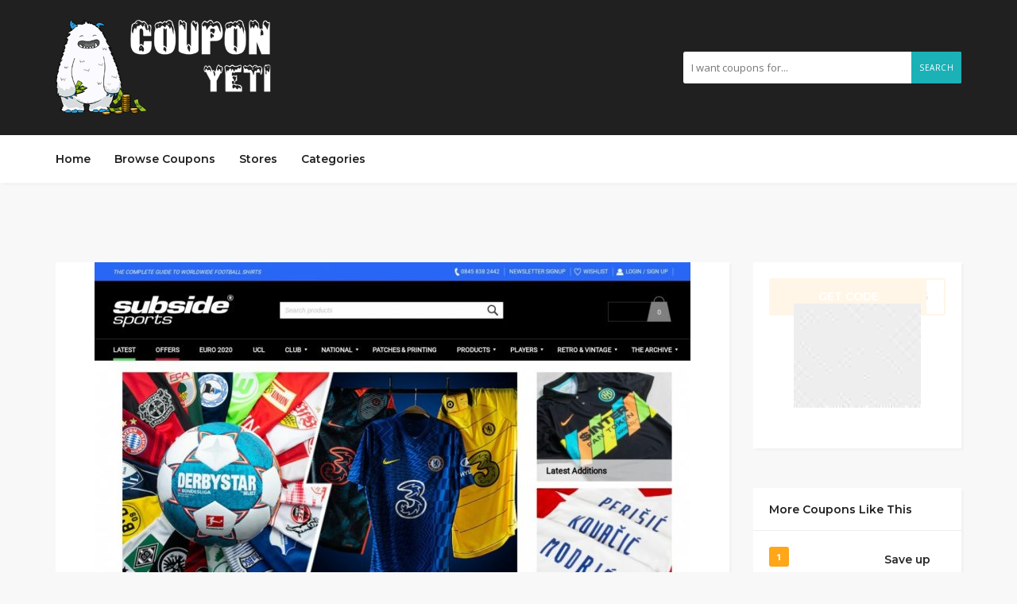

--- FILE ---
content_type: text/html; charset=UTF-8
request_url: https://www.couponyeti.com/coupon/25-off-all-sale-items-at-subside-sports-coupon-code/
body_size: 7195
content:
<!DOCTYPE html>
<html lang="en-US">
<head>
    <meta charset="UTF-8">
    <meta name="viewport" content="width=device-width, initial-scale=1, maximum-scale=1">
	
	<title>25% Off All Sale Items at Subside Sports Coupon Code &#8211; couponyeti</title>
<meta name='robots' content='max-image-preview:large' />
<link rel='dns-prefetch' href='//fonts.googleapis.com' />
<link rel='dns-prefetch' href='//s.w.org' />
<link rel="alternate" type="application/rss+xml" title="couponyeti &raquo; Feed" href="https://www.couponyeti.com/feed/" />
		<script type="text/javascript">
			window._wpemojiSettings = {"baseUrl":"https:\/\/s.w.org\/images\/core\/emoji\/13.0.1\/72x72\/","ext":".png","svgUrl":"https:\/\/s.w.org\/images\/core\/emoji\/13.0.1\/svg\/","svgExt":".svg","source":{"concatemoji":"https:\/\/www.couponyeti.com\/wp-includes\/js\/wp-emoji-release.min.js?ver=5.7.2"}};
			!function(e,a,t){var n,r,o,i=a.createElement("canvas"),p=i.getContext&&i.getContext("2d");function s(e,t){var a=String.fromCharCode;p.clearRect(0,0,i.width,i.height),p.fillText(a.apply(this,e),0,0);e=i.toDataURL();return p.clearRect(0,0,i.width,i.height),p.fillText(a.apply(this,t),0,0),e===i.toDataURL()}function c(e){var t=a.createElement("script");t.src=e,t.defer=t.type="text/javascript",a.getElementsByTagName("head")[0].appendChild(t)}for(o=Array("flag","emoji"),t.supports={everything:!0,everythingExceptFlag:!0},r=0;r<o.length;r++)t.supports[o[r]]=function(e){if(!p||!p.fillText)return!1;switch(p.textBaseline="top",p.font="600 32px Arial",e){case"flag":return s([127987,65039,8205,9895,65039],[127987,65039,8203,9895,65039])?!1:!s([55356,56826,55356,56819],[55356,56826,8203,55356,56819])&&!s([55356,57332,56128,56423,56128,56418,56128,56421,56128,56430,56128,56423,56128,56447],[55356,57332,8203,56128,56423,8203,56128,56418,8203,56128,56421,8203,56128,56430,8203,56128,56423,8203,56128,56447]);case"emoji":return!s([55357,56424,8205,55356,57212],[55357,56424,8203,55356,57212])}return!1}(o[r]),t.supports.everything=t.supports.everything&&t.supports[o[r]],"flag"!==o[r]&&(t.supports.everythingExceptFlag=t.supports.everythingExceptFlag&&t.supports[o[r]]);t.supports.everythingExceptFlag=t.supports.everythingExceptFlag&&!t.supports.flag,t.DOMReady=!1,t.readyCallback=function(){t.DOMReady=!0},t.supports.everything||(n=function(){t.readyCallback()},a.addEventListener?(a.addEventListener("DOMContentLoaded",n,!1),e.addEventListener("load",n,!1)):(e.attachEvent("onload",n),a.attachEvent("onreadystatechange",function(){"complete"===a.readyState&&t.readyCallback()})),(n=t.source||{}).concatemoji?c(n.concatemoji):n.wpemoji&&n.twemoji&&(c(n.twemoji),c(n.wpemoji)))}(window,document,window._wpemojiSettings);
		</script>
		<style type="text/css">
img.wp-smiley,
img.emoji {
	display: inline !important;
	border: none !important;
	box-shadow: none !important;
	height: 1em !important;
	width: 1em !important;
	margin: 0 .07em !important;
	vertical-align: -0.1em !important;
	background: none !important;
	padding: 0 !important;
}
</style>
	<link rel='stylesheet' id='wp-block-library-css'  href='https://www.couponyeti.com/wp-includes/css/dist/block-library/style.min.css?ver=5.7.2' type='text/css' media='all' />
<link rel='stylesheet' id='bootstrap-css'  href='https://www.couponyeti.com/wp-content/themes/couponis/css/bootstrap.min.css?ver=5.7.2' type='text/css' media='all' />
<link rel='stylesheet' id='font-awesome-css'  href='https://www.couponyeti.com/wp-content/themes/couponis/css/font-awesome.min.css?ver=5.7.2' type='text/css' media='all' />
<link rel='stylesheet' id='simple-line-icons-css'  href='https://www.couponyeti.com/wp-content/themes/couponis/css/simple-line-icons.css?ver=5.7.2' type='text/css' media='all' />
<link rel='stylesheet' id='magnific-popup-css'  href='https://www.couponyeti.com/wp-content/themes/couponis/css/magnific-popup.css?ver=5.7.2' type='text/css' media='all' />
<link rel='stylesheet' id='select2-css'  href='https://www.couponyeti.com/wp-content/themes/couponis/css/select2.min.css?ver=5.7.2' type='text/css' media='all' />
<link rel='stylesheet' id='couponis-fonts-css'  href='//fonts.googleapis.com/css?family=Open+Sans%3A400%2C700%7CMontserrat%3A600%2C600%7CRoboto%3A500%26subset%3Dall&#038;ver=1.0.0' type='text/css' media='all' />
<link rel='stylesheet' id='couponis-style-css'  href='https://www.couponyeti.com/wp-content/themes/couponis/style.css?ver=5.7.2' type='text/css' media='all' />
<style id='couponis-style-inline-css' type='text/css'>

/* BODY */
body[class*=" "]{
	font-family: "Open Sans", sans-serif;
	color: #484848;
	font-weight: 400;
	font-size: 14px;
	line-height: 1.7;
}


a, a:visited{
	color: #272727;
}


a:hover, a:focus, a:active, body .blog-item-title a:hover, .infobox-content a:hover,
.blog-item-meta a:hover,
.leading-icon,
.single-expire,
.navbar-default .navbar-nav .open .dropdown-menu > li > a:hover,
.navbar-default .navbar-nav .open > a, 
.navbar-default .navbar-nav .open > a:hover, 
.navbar-default .navbar-nav .open > a:focus,
.navbar-default .navbar-nav li a:hover,
.navbar-default .navbar-nav li.current_page_ancestor > a,
.navbar-default .navbar-nav li.current_page_ancestor > a:visited,
.navbar-default .navbar-nav li.current_page_item > a,
.navbar-default .navbar-nav li.current_page_item > a:visited,
.navbar-toggle,
.special-action a,
.widget_widget_categories li:hover i,
.footer-subscribe i.icon-envelope,
.copyrights a:hover,
.error404 .icon-compass,
.image-loader,
.categories-list li:hover i,
.categories-carousel-list .owl-item i,
.save-store:hover,
.save-store.added:active,
.save-store.added,
.category-icon,
.coupon-box h4:hover,
.show-hide-more,
.save-coupon.added,
body .kc_tabs_nav > li > a:hover,
body .kc_tabs_nav > .ui-tabs-active,
body .kc_tabs_nav > .ui-tabs-active:hover,
body .kc_tabs_nav > .ui-tabs-active > a,
body .kc_tabs_nav > .ui-tabs-active > a:hover,
.category-block i,
.listing-style.active,
.letter-title h3,
.ui-state-hover, 
.ui-widget-content .ui-state-hover, 
.ui-widget-header .ui-state-hover, 
.ui-state-focus, 
.ui-widget-content .ui-state-focus, 
.ui-widget-header .ui-state-focus,
.ui-state-hover .ui-icon:before, 
.ui-widget-content .ui-state-hover .ui-icon:before, 
.ui-widget-header .ui-state-hover .ui-icon:before, 
.ui-state-focus .ui-icon:before, 
.ui-widget-content .ui-state-focus .ui-icon:before, 
.ui-widget-header .ui-state-focus .ui-icon:before,
.ui-datepicker-next .ui-icon:hover:before
{
	color: #1ab1b7;
}

.widget-title:after,
a.search-type:hover,
a.search-type.type-added,
.widget_widget_stores a:hover,
.stores-carousel-list .owl-item:hover a,
.categories-carousel-list .owl-item:hover a,
.store-logo:hover,
.coupon-image:hover,
.owl-dot.active
{
	border-color: #1ab1b7;
}

.styled-checkbox.active label:after,
.styled-checkbox input:checked + label:after,
.styled-radio.active label:after,
.styled-radio input:checked + label:after,
.form-submit #submit,
.form-submit a,
.tagcloud a, .btn, a.btn,
.blog-item-meta:before,
.main-search a,
.pagination a:hover, 
.pagination > span,
a.visit-store,
.tax-coupon-category .category-icon-wrap,
.nav.nav-tabs > li > a:hover,
.nav.nav-tabs > li.active > a, 
.nav.nav-tabs > li.active > a:hover, 
.nav.nav-tabs > li.active > a:focus,
.nav.nav-tabs > li.active > a:active,
.category-block:hover .white-block,
.ui-state-active, .ui-widget-content .ui-state-active, .ui-widget-header .ui-state-active,
.ui-widget-content.ui-slider-horizontal .ui-state-active,
.ui-datepicker .ui-datepicker-buttonpane button:hover
{
	background-color: #1ab1b7;
	color: #ffffff;
}

.online-sale{
	background-color: #48c78c;
	color: #ffffff;
}

.exclusive{
	background-color: #1ab1b7;
	color: #ffffff;
}

.online-code{
	background-color: #c2c748;
	color: #ffffff;
}

.in-store-code{
	background-color: #5f93ce;
	color: #ffffff;
}

.coupon-code-modal,
.coupon-action-button.header-alike{
	border-color: #FFA619;
}

.code-text,
.code-text-full,
a.coupon-code-modal, a.coupon-code-modal:visited, a.coupon-code-modal:hover, a.coupon-code-modal:focus, a.coupon-code-modal:focus:active,
.similar-badge{
	background-color: #FFA619;
	color: #ffffff;
}

.top-header{
	background-color: #202020;
}

.header-categories a{
	color: #bbbbbb;
}

.header-categories a:hover{
	color: #eeeeee;
}

.main-search input, .main-search input:focus, .main-search input:active, .main-search input:focus:active{
	background: ;
}

.navbar-default .navbar-nav .open .dropdown-menu > li > a,
.navbar-default .navbar-nav li a{
	font-size: 14px;
	font-weight: 600;
	font-family: 'Montserrat', sans-serif;
}

h1, h2, h3, h4, h5, h6{
	color: #202020;
}

h1, h2, h3, h4, h5, h6, .header-alike, .continue-read{
	font-weight: 600;
	font-family: 'Montserrat', sans-serif;	
}

.continue-read{
	font-weight: 600;
}

h1{
	font-size: 2.6179em;
	line-height: 1.4;
}

h2{
	font-size: 2.0581em;
	line-height: 1.4;
}

h3{
	font-size: 1.618em;
	line-height: 1.4;
}

h4{
	font-size: 1.272em;
	line-height: 1.4;
}

h5{
	font-size: 1em;
	line-height: 1.4;
}

h6{
	font-size: 0.7862em;
	line-height: 1.4;
}

.copyrights a,
.copyrights{
	color: #bbbbbb;
	background: #202020;
}

.copyrights a:hover{
	color: #1ab1b7;
}


</style>
<link rel='stylesheet' id='kc-general-css'  href='https://www.couponyeti.com/wp-content/plugins/kingcomposer/assets/frontend/css/kingcomposer.min.css?ver=2.9.6' type='text/css' media='all' />
<link rel='stylesheet' id='kc-animate-css'  href='https://www.couponyeti.com/wp-content/plugins/kingcomposer/assets/css/animate.css?ver=2.9.6' type='text/css' media='all' />
<link rel='stylesheet' id='kc-icon-1-css'  href='https://www.couponyeti.com/wp-content/plugins/kingcomposer/assets/css/icons.css?ver=2.9.6' type='text/css' media='all' />
<script type='text/javascript' src='https://www.couponyeti.com/wp-includes/js/jquery/jquery.min.js?ver=3.5.1' id='jquery-core-js'></script>
<script type='text/javascript' src='https://www.couponyeti.com/wp-includes/js/jquery/jquery-migrate.min.js?ver=3.3.2' id='jquery-migrate-js'></script>
<link rel="https://api.w.org/" href="https://www.couponyeti.com/wp-json/" /><link rel="alternate" type="application/json" href="https://www.couponyeti.com/wp-json/wp/v2/coupon/2209" /><link rel="EditURI" type="application/rsd+xml" title="RSD" href="https://www.couponyeti.com/xmlrpc.php?rsd" />
<link rel="wlwmanifest" type="application/wlwmanifest+xml" href="https://www.couponyeti.com/wp-includes/wlwmanifest.xml" /> 
<meta name="generator" content="WordPress 5.7.2" />
<link rel="canonical" href="https://www.couponyeti.com/coupon/25-off-all-sale-items-at-subside-sports-coupon-code/" />
<link rel='shortlink' href='https://www.couponyeti.com/?p=2209' />
<link rel="alternate" type="application/json+oembed" href="https://www.couponyeti.com/wp-json/oembed/1.0/embed?url=https%3A%2F%2Fwww.couponyeti.com%2Fcoupon%2F25-off-all-sale-items-at-subside-sports-coupon-code%2F" />
<link rel="alternate" type="text/xml+oembed" href="https://www.couponyeti.com/wp-json/oembed/1.0/embed?url=https%3A%2F%2Fwww.couponyeti.com%2Fcoupon%2F25-off-all-sale-items-at-subside-sports-coupon-code%2F&#038;format=xml" />
<meta name="framework" content="Redux 4.3.1" /><script type="text/javascript">var kc_script_data={ajax_url:"https://www.couponyeti.com/wp-admin/admin-ajax.php"}</script><!-- Analytics by WP-Statistics v13.1.1 - https://wp-statistics.com/ -->
<link rel="icon" href="https://www.couponyeti.com/wp-content/uploads/2021/12/yeti-logo_mini-60x60.png" sizes="32x32" />
<link rel="icon" href="https://www.couponyeti.com/wp-content/uploads/2021/12/yeti-logo_mini.png" sizes="192x192" />
<link rel="apple-touch-icon" href="https://www.couponyeti.com/wp-content/uploads/2021/12/yeti-logo_mini.png" />
<meta name="msapplication-TileImage" content="https://www.couponyeti.com/wp-content/uploads/2021/12/yeti-logo_mini.png" />
<style>
.copyrights .footer-social {
    display: none;
}
.expired .code-text, .expired .code-text-full {
    background: #aaa;
}

.expired .coupon-code-modal, .expired .coupon-action-button.header-alike {
    border: 2px solid #999;
}
.expired-tag {
    font-size: 17px;padding: 5px;background: #eee;color:#111;border-radius: 5px;
}
</style>
<!-- Google tag (gtag.js) -->
<script async src="https://www.googletagmanager.com/gtag/js?id=G-H1WGWP7WWB"></script>
<script>
  window.dataLayer = window.dataLayer || [];
  function gtag(){dataLayer.push(arguments);}
  gtag('js', new Date());

  gtag('config', 'G-H1WGWP7WWB');
</script>
</head>
<body class="coupon-template-default single single-coupon postid-2209 kc-css-system">


<!-- ==================================================================================================================================
TOP BAR
======================================================================================================================================= -->
<header>
	<div class="top-header">
		<div class="container">
			<div class="flex-wrap flex-always">
				<div class="flex-left">
					<a href="https://www.couponyeti.com/" class="logo">
					<img width="275" height="120" src="https://www.couponyeti.com/wp-content/uploads/2022/03/yeti-logo66.png" class="attachment-full size-full" alt="" srcset="https://www.couponyeti.com/wp-content/uploads/2022/03/yeti-logo66.png 275w, https://www.couponyeti.com/wp-content/uploads/2022/03/yeti-logo66-150x65.png 150w" sizes="(max-width: 275px) 100vw, 275px" />					</a>
				</div>
								<div class="flex-right">
					<form class="main-search" method="GET" action="https://www.couponyeti.com/browse-coupons/">
						<input type="text" name="keyword" class="form-control" placeholder="I want coupons for...">
						<a href="javascript:;" class="submit-form">Search</a>
					</form>
				</div>
							</div>
		</div>
	</div>
	<div class="navigation">
		<div class="container">
			<div class="flex-wrap flex-always">
				<div class="flex-left">
					<a class="navbar-toggle button-white menu" data-toggle="collapse" data-target=".navbar-collapse">
						<i class="icon-menu"></i>
					</a>
					<div class="nav-copy">
						<div class="navbar navbar-default" role="navigation">
							<div class="collapse navbar-collapse">
								<ul class="nav navbar-nav">
									<li id="menu-item-548" class="menu-item menu-item-type-post_type menu-item-object-page menu-item-home menu-item-548"><a title="Home" href="https://www.couponyeti.com/">Home</a></li>
<li id="menu-item-545" class="menu-item menu-item-type-post_type menu-item-object-page menu-item-545"><a title="Browse Coupons" href="https://www.couponyeti.com/browse-coupons/">Browse Coupons</a></li>
<li id="menu-item-546" class="menu-item menu-item-type-post_type menu-item-object-page menu-item-546"><a title="Stores" href="https://www.couponyeti.com/stores/">Stores</a></li>
<li id="menu-item-547" class="menu-item menu-item-type-post_type menu-item-object-page menu-item-547"><a title="Categories" href="https://www.couponyeti.com/categories/">Categories</a></li>

								</ul>
							</div>
						</div>
					</div>
				</div>
							</div>
			<div class="nav-paste">
			</div>
		</div>
	</div>
</header>

<main>
	<div class="container single-arrangement-right">
		<div class="row">

			
			<div class="col-sm-9">
				<div class="white-block content-wrap">

											<div class="white-block-media">
							<img width="750" height="563" src="https://www.couponyeti.com/wp-content/uploads/2021/10/Subside_Sports-750x563.jpeg" class="attachment-post-thumbnail size-post-thumbnail wp-post-image" alt="Subside Sports" srcset="https://www.couponyeti.com/wp-content/uploads/2021/10/Subside_Sports-750x563.jpeg 750w, https://www.couponyeti.com/wp-content/uploads/2021/10/Subside_Sports-300x225.jpeg 300w, https://www.couponyeti.com/wp-content/uploads/2021/10/Subside_Sports-1024x768.jpeg 1024w, https://www.couponyeti.com/wp-content/uploads/2021/10/Subside_Sports-768x576.jpeg 768w, https://www.couponyeti.com/wp-content/uploads/2021/10/Subside_Sports-150x113.jpeg 150w, https://www.couponyeti.com/wp-content/uploads/2021/10/Subside_Sports.jpeg 1200w" sizes="(max-width: 750px) 100vw, 750px" />						</div>
					
					<div class="white-block-single-content">

						<div class="single-badges">
							<span class="badges online-code">online code</span>						</div>

						<h1 class="blog-item-title h2-size">25% Off All Sale Items at Subside Sports Coupon Code</h1>


						<ul class="list-unstyled featured-bottom-meta flex-wrap  flex-always">
							<ul class="breadcrumb"><li><a href="https://www.couponyeti.com/">Home</a></li><li><a href="https://www.couponyeti.com/coupon-category/apparel-accessories/">Apparel &amp; Accessories</a></li><li><a href="https://www.couponyeti.com/coupon-category/outdoor-gear/">Outdoor Gear</a></li></ul>						</ul>					

						<div class="post-content clearfix">
							<p>25% Off All Sale Items at Subside Sports Coupon Code</p>
	
						</div>
					</div>

				</div>

				
			</div>

			<div class="col-sm-3">
	<div class="white-block coupon-info">
		<ul class="list-unstyled no-margin">
			<li>
				<a class="coupon-action-button header-alike" href="/coupon/25-off-all-sale-items-at-subside-sports-coupon-code/#o-2209" data-affiliate="https://www.couponyeti.com/?cout=2209" target="_blank" rel="nofollow"><span class="code-text">GET CODE</span><span class="partial-code">&nbsp;DD25</span></a>			</li>
									<li class="coupon-store text-center">
				<a href="https://www.couponyeti.com/coupon-store/subside-sports/" class="coupon-image"><img width="150" height="150" src="https://www.couponyeti.com/wp-content/uploads/2021/11/Subside-Sports-coupon-code.jpg" class="attachment-full size-full" alt="" srcset="https://www.couponyeti.com/wp-content/uploads/2021/11/Subside-Sports-coupon-code.jpg 150w, https://www.couponyeti.com/wp-content/uploads/2021/11/Subside-Sports-coupon-code-140x140.jpg 140w, https://www.couponyeti.com/wp-content/uploads/2021/11/Subside-Sports-coupon-code-60x60.jpg 60w" sizes="(max-width: 150px) 100vw, 150px" /></a>			</li>
		</ul>

			<div class="expired-overlay">
					<img src="https://www.couponyeti.com/wp-content/uploads/2017/09/expired-stamp.png" alt="expired" width="160" height="131"/>
			</div>
	
	</div>

	
				<div class="widget white-block clearfix widget_widget_latest_coupons similar-coupons">
				<div class="white-block-content">
					<div class="widget-title">
						<h4>More Coupons Like This</h4>
					</div>
					<ul class="list-unstyled list-inline">
													<li>
								<div class="similar-badge">1</div>
								<div class="flex-wrap">
									<a href="https://www.couponyeti.com/coupon-store/crimson-trace/" class="coupon-image"><img width="150" height="150" src="https://www.couponyeti.com/wp-content/uploads/2021/11/Crimson-Trace-coupon-code.jpg" class="attachment-couponis-logo size-couponis-logo" alt="" srcset="https://www.couponyeti.com/wp-content/uploads/2021/11/Crimson-Trace-coupon-code.jpg 150w, https://www.couponyeti.com/wp-content/uploads/2021/11/Crimson-Trace-coupon-code-140x140.jpg 140w, https://www.couponyeti.com/wp-content/uploads/2021/11/Crimson-Trace-coupon-code-60x60.jpg 60w" sizes="(max-width: 150px) 100vw, 150px" /></a>									<a href="https://www.couponyeti.com/coupon/save-up-to-50-off-discounts-at-crimson-trace-coupon-code/" class="continue-read">Save up to 50% Off Discounts at Crimson Trace Coupon Code</a>
								</div>
							</li>
														<li>
								<div class="similar-badge">2</div>
								<div class="flex-wrap">
									<a href="https://www.couponyeti.com/coupon-store/lattelier/" class="coupon-image"><img width="150" height="150" src="https://www.couponyeti.com/wp-content/uploads/2021/11/Lattelier-coupon-code.jpg" class="attachment-couponis-logo size-couponis-logo" alt="" srcset="https://www.couponyeti.com/wp-content/uploads/2021/11/Lattelier-coupon-code.jpg 150w, https://www.couponyeti.com/wp-content/uploads/2021/11/Lattelier-coupon-code-140x140.jpg 140w, https://www.couponyeti.com/wp-content/uploads/2021/11/Lattelier-coupon-code-60x60.jpg 60w" sizes="(max-width: 150px) 100vw, 150px" /></a>									<a href="https://www.couponyeti.com/coupon/25-off-300-at-lattelier-coupon-code/" class="continue-read">25% Off $300 at Lattelier Coupon Code</a>
								</div>
							</li>
														<li>
								<div class="similar-badge">3</div>
								<div class="flex-wrap">
									<a href="https://www.couponyeti.com/coupon-store/kimmyshop/" class="coupon-image"><img width="150" height="150" src="https://www.couponyeti.com/wp-content/uploads/2021/11/KimmyShop-coupon-code.jpg" class="attachment-couponis-logo size-couponis-logo" alt="" srcset="https://www.couponyeti.com/wp-content/uploads/2021/11/KimmyShop-coupon-code.jpg 150w, https://www.couponyeti.com/wp-content/uploads/2021/11/KimmyShop-coupon-code-140x140.jpg 140w, https://www.couponyeti.com/wp-content/uploads/2021/11/KimmyShop-coupon-code-60x60.jpg 60w" sizes="(max-width: 150px) 100vw, 150px" /></a>									<a href="https://www.couponyeti.com/coupon/save-up-to-50-off-discounts-at-kimmyshop-coupon-code/" class="continue-read">Save up to 50% Off Discounts at KimmyShop Coupon Code</a>
								</div>
							</li>
														<li>
								<div class="similar-badge">4</div>
								<div class="flex-wrap">
									<a href="https://www.couponyeti.com/coupon-store/re-factor-tactical/" class="coupon-image"><img width="150" height="150" src="https://www.couponyeti.com/wp-content/uploads/2021/11/RE-Factor-Tactical-coupon-code.jpg" class="attachment-couponis-logo size-couponis-logo" alt="" srcset="https://www.couponyeti.com/wp-content/uploads/2021/11/RE-Factor-Tactical-coupon-code.jpg 150w, https://www.couponyeti.com/wp-content/uploads/2021/11/RE-Factor-Tactical-coupon-code-140x140.jpg 140w, https://www.couponyeti.com/wp-content/uploads/2021/11/RE-Factor-Tactical-coupon-code-60x60.jpg 60w" sizes="(max-width: 150px) 100vw, 150px" /></a>									<a href="https://www.couponyeti.com/coupon/50-off-select-posters-patches-at-re-factor-tactical-coupon-code/" class="continue-read">50% Off Select Posters &#038; Patches at RE Factor Tactical Coupon Code</a>
								</div>
							</li>
														<li>
								<div class="similar-badge">5</div>
								<div class="flex-wrap">
									<a href="https://www.couponyeti.com/coupon-store/propper/" class="coupon-image"><img width="150" height="150" src="https://www.couponyeti.com/wp-content/uploads/2021/11/Propper-coupon-code.jpg" class="attachment-couponis-logo size-couponis-logo" alt="" srcset="https://www.couponyeti.com/wp-content/uploads/2021/11/Propper-coupon-code.jpg 150w, https://www.couponyeti.com/wp-content/uploads/2021/11/Propper-coupon-code-140x140.jpg 140w, https://www.couponyeti.com/wp-content/uploads/2021/11/Propper-coupon-code-60x60.jpg 60w" sizes="(max-width: 150px) 100vw, 150px" /></a>									<a href="https://www.couponyeti.com/coupon/25-off-99-at-propper-coupon-code/" class="continue-read">$25 Off $99 at Propper Coupon Code</a>
								</div>
							</li>
												</ul>
				</div>
			</div>
			
	
</div>
		</div>
	</div>
</main>

<a href="javascript:;" class="to_top btn">
	<span class="fa fa-angle-up"></span>
</a>


<div class="copyrights">
		<div class="container ">
		<div class="flex-wrap flex-always">
			<div class="flex-left">
				Copyright © 2021 Couponyeti All rights reserved.			</div>

							<ul class="list-unstyled list-inline footer-social">
											<li>
							<a href="#" target="_blank" rel="nofollow">
								<i class="fa fa-facebook"></i>
							</a>
						</li>
																<li>
							<a href="#" target="_blank" rel="nofollow">
								<i class="fa fa-twitter"></i>
							</a>
						</li>
																<li>
							<a href="#" target="_blank" rel="nofollow">
								<i class="fa fa-google-plus"></i>
							</a>
						</li>
																<li>
							<a href="#" target="_blank" rel="nofollow">
								<i class="fa fa-youtube"></i>
							</a>
						</li>
																<li>
							<a href="#" target="_blank" rel="nofollow">
								<i class="fa fa-linkedin"></i>
							</a>
						</li>
																<li>
							<a href="#" target="_blank" rel="nofollow">
								<i class="fa fa-tumblr"></i>
							</a>
						</li>
																<li>
							<a href="#" target="_blank" rel="nofollow">
								<i class="fa fa-pinterest"></i>
							</a>
						</li>
																<li>
							<a href="#" target="_blank" rel="nofollow">
								<i class="fa fa-instagram"></i>
							</a>
						</li>
									</ul>
				
							<div class="flex-right">
					<ul class="list-unstyled list-inline">
						<li id="menu-item-549" class="menu-item menu-item-type-post_type menu-item-object-page menu-item-549"><a title="Submit Coupon" href="https://www.couponyeti.com/submit-coupon/">Submit Coupon</a></li>
<li id="menu-item-706" class="menu-item menu-item-type-post_type menu-item-object-page menu-item-706"><a title="About Us" href="https://www.couponyeti.com/about-us/">About Us</a></li>
<li id="menu-item-707" class="menu-item menu-item-type-post_type menu-item-object-page menu-item-707"><a title="Terms of Use" href="https://www.couponyeti.com/terms-of-use/">Terms of Use</a></li>
<li id="menu-item-708" class="menu-item menu-item-type-post_type menu-item-object-page menu-item-708"><a title="Privacy Policy" href="https://www.couponyeti.com/privacy-policy-2/">Privacy Policy</a></li>
<li id="menu-item-709" class="menu-item menu-item-type-post_type menu-item-object-page menu-item-709"><a title="Sitemap" href="https://www.couponyeti.com/sitemap/">Sitemap</a></li>
<li id="menu-item-710" class="menu-item menu-item-type-post_type menu-item-object-page menu-item-710"><a title="Contact Us" href="https://www.couponyeti.com/contact/">Contact Us</a></li>
<li id="menu-item-715" class="menu-item menu-item-type-post_type menu-item-object-page menu-item-715"><a title="Do Not Sell My Personal Information" href="https://www.couponyeti.com/do-not-sell-my-personal-information/">Do Not Sell My Personal Information</a></li>
					</ul>
				</div>
					</div>
	</div>
</div>



<div class="modal fade in" id="showCode" tabindex="-1" role="dialog">
	<div class="modal-dialog">
		<div class="modal-content coupon_modal_content">

		</div>
	</div>
</div>

<div class="modal fade in" id="login" tabindex="-1" role="dialog">
	<div class="modal-dialog">
		<div class="modal-content">
			<div class="modal-header">
				<h4>Login To Your Account</h4>
				<button type="button" class="close" data-dismiss="modal" aria-hidden="true">&times;</button>
			</div>
			<div class="modal-body">
				<form class="ajax-form needs-captcha">
					<div class="row">
						<div class="col-sm-6">
							<div class="form-group">
								<label for="l_username">Username *</label>
								<input type="text" name="l_username" id="l_username" class="form-control" />
							</div>
						</div>
						<div class="col-sm-6">
							<div class="form-group">
								<label for="l_password">Password *</label>
								<input type="password" name="l_password" id="l_password" class="form-control" />
							</div>
						</div>
					</div>
					<div class="form-group">
						<div class="styled-checkbox">
							<input type="checkbox" name="l_remember" id="l_remember" />
							<label for="l_remember">Remember Me</label>
						</div>
					</div>

					<div class="ajax-form-result"></div>
					<a href="javascript:;" class="btn submit-ajax-form">Login</a>

					<div class="row">
						<div class="col-sm-6">
							<a href="#" class="small-action" data-toggle="modal" data-target="#register" data-dismiss="modal">Not A Member?</a>
						</div>
						<div class="col-sm-6 text-right">
							<a href="#" class="small-action" data-toggle="modal" data-target="#lost-password" data-dismiss="modal">Lost Password?</a>
						</div>
					</div>

					<input type="hidden" name="action" value="login">

				</form>

				
			</div>
		</div>
	</div>
</div>

<div class="modal fade in" id="register" tabindex="-1" role="dialog">
	<div class="modal-dialog">
		<div class="modal-content">
			<div class="modal-header">
				<h4>Register Your Account</h4>
				<button type="button" class="close" data-dismiss="modal" aria-hidden="true">&times;</button>
			</div>
			<div class="modal-body">
				<form class="ajax-form needs-captcha">
					<div class="row">
						<div class="col-sm-6">
							<div class="form-group">
								<label for="r_username">Username *</label>
								<input type="text" name="r_username" id="r_username" class="form-control" />
							</div>
						</div>
						<div class="col-sm-6">
							<div class="form-group">
								<label for="r_email">Email *</label>
								<input type="text" name="r_email" id="r_email" class="form-control" />
							</div>
						</div>
					</div>
					<div class="row">
						<div class="col-sm-6">
							<div class="form-group">
								<label for="r_password">Password *</label>
								<input type="password" name="r_password" id="r_password" class="form-control" />
							</div>
						</div>
						<div class="col-sm-6">
							<div class="form-group">
								<label for="r_password_confirm">Confirm Password *</label>
								<input type="password" name="r_password_confirm" id="r_password_confirm" class="form-control" />
							</div>
						</div>
					</div>

										<div class="form-group has-feedback">
											</div>							

					<div class="ajax-form-result"></div>
					<a href="javascript:;" class="btn submit-ajax-form">Register</a>

					<div class="row">
						<div class="col-sm-6">
							<a href="#" class="small-action" data-toggle="modal" data-target="#login" data-dismiss="modal">Already A Member?</a>
						</div>
						<div class="col-sm-6 text-right">
							<a href="#" class="small-action" data-toggle="modal" data-target="#lost-password" data-dismiss="modal">Lost Password?</a>
						</div>
					</div>			

					<input type="hidden" name="action" value="register">

				</form>

				
			</div>
		</div>
	</div>
</div>

<div class="modal fade in" id="lost-password" tabindex="-1" role="dialog">
	<div class="modal-dialog">
		<div class="modal-content">
			<div class="modal-header">
				<h4>Recover Your Account</h4>
				<button type="button" class="close" data-dismiss="modal" aria-hidden="true">&times;</button>
			</div>
			<div class="modal-body">
				<form class="ajax-form needs-captcha">

					<div class="form-group">
						<label for="l_email">Email *</label>
						<input type="text" name="l_email" id="l_email" class="form-control" />
					</div>

					<div class="ajax-form-result"></div>
					<a href="javascript:;" class="btn submit-ajax-form">Recover</a>

					<div class="row">
						<div class="col-sm-6">
							<a href="#" class="small-action" data-toggle="modal" data-target="#login" data-dismiss="modal">Already A Member?</a>
						</div>
						<div class="col-sm-6 text-right">
							<a href="#" class="small-action" data-toggle="modal" data-target="#register" data-dismiss="modal">Not A Member?</a>
						</div>
					</div>

					<input type="hidden" name="action" value="lost">

				</form>
			</div>
		</div>
	</div>
</div>

<script type='text/javascript' src='https://www.couponyeti.com/wp-content/themes/couponis/js/select2.min.js?ver=5.7.2' id='select2-js'></script>
<script type='text/javascript' src='https://www.couponyeti.com/wp-content/themes/couponis/js/bootstrap.min.js?ver=5.7.2' id='bootstrap-js'></script>
<script type='text/javascript' src='https://www.couponyeti.com/wp-content/themes/couponis/js/jquery.magnific-popup.min.js?ver=5.7.2' id='magnific-popup-js'></script>
<script type='text/javascript' src='https://www.couponyeti.com/wp-content/themes/couponis/js/countdown.js?ver=5.7.2' id='countdown-js'></script>
<script type='text/javascript' src='https://www.couponyeti.com/wp-content/themes/couponis/js/couponis-sc.js?ver=5.7.2' id='couponis-sc-js'></script>
<script type='text/javascript' id='couponis-custom-js-extra'>
/* <![CDATA[ */
var couponis_overall_data = {"url":"https:\/\/www.couponyeti.com\/wp-content\/themes\/couponis","markers_max_zoom":"17","marker_icon":"https:\/\/www.couponyeti.com\/wp-content\/uploads\/2017\/03\/marker.png","ajaxurl":"https:\/\/www.couponyeti.com\/wp-admin\/admin-ajax.php","enable_sticky":"yes","locale_done":"Done","locale_now":"Now","tns_please_enter":"Please enter","tns_chars":"or more characters","tns_no_results":"No results found","tns_searching":"Searching..."};
var couponis_sc = {"facebook":"https:\/\/www.couponyeti.com\/index.php?couponis-connect=facebook","twitter":"https:\/\/www.couponyeti.com\/index.php?couponis-connect=twitter","google":"https:\/\/www.couponyeti.com\/index.php?couponis-connect=google"};
/* ]]> */
</script>
<script type='text/javascript' src='https://www.couponyeti.com/wp-content/themes/couponis/js/custom.js?ver=5.7.2' id='couponis-custom-js'></script>
<script type='text/javascript' src='https://www.couponyeti.com/wp-content/plugins/kingcomposer/assets/frontend/js/kingcomposer.min.js?ver=2.9.6' id='kc-front-scripts-js'></script>
<script type='text/javascript' src='https://www.couponyeti.com/wp-includes/js/wp-embed.min.js?ver=5.7.2' id='wp-embed-js'></script>
<script defer src="https://static.cloudflareinsights.com/beacon.min.js/vcd15cbe7772f49c399c6a5babf22c1241717689176015" integrity="sha512-ZpsOmlRQV6y907TI0dKBHq9Md29nnaEIPlkf84rnaERnq6zvWvPUqr2ft8M1aS28oN72PdrCzSjY4U6VaAw1EQ==" data-cf-beacon='{"version":"2024.11.0","token":"6c8606dd772d4a48b315b1f5a0c711cf","r":1,"server_timing":{"name":{"cfCacheStatus":true,"cfEdge":true,"cfExtPri":true,"cfL4":true,"cfOrigin":true,"cfSpeedBrain":true},"location_startswith":null}}' crossorigin="anonymous"></script>
</body>
</html>